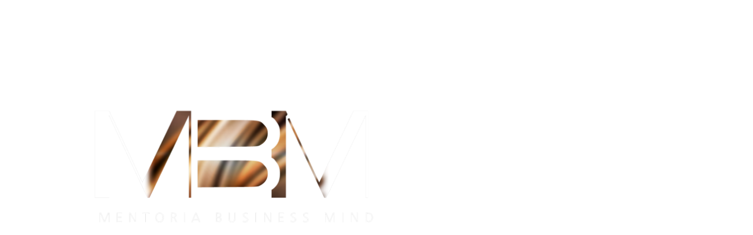

--- FILE ---
content_type: text/css; charset=UTF-8
request_url: https://lp.priscilladejesus.com.br/wp-content/uploads/elementor/css/post-6.css?ver=1743276029
body_size: 209
content:
.elementor-kit-6{--e-global-color-primary:#6EC1E4;--e-global-color-secondary:#54595F;--e-global-color-text:#7A7A7A;--e-global-color-accent:#61CE70;--e-global-typography-primary-font-family:"Poppins custom";--e-global-typography-primary-font-weight:bold;--e-global-typography-secondary-font-family:"Poppins custom";--e-global-typography-secondary-font-weight:normal;--e-global-typography-text-font-family:"Poppins custom";--e-global-typography-text-font-weight:normal;--e-global-typography-accent-font-family:"Poppins custom";--e-global-typography-accent-font-weight:normal;--e-global-typography-1dcda14-font-family:"sora";--e-global-typography-1dcda14-font-weight:normal;--e-global-typography-1dcda14-letter-spacing:-0.2px;--e-global-typography-1dcda14-word-spacing:0px;font-family:"Poppins custom", Sans-serif;}.elementor-kit-6 e-page-transition{background-color:#FFBC7D;}.elementor-kit-6 a{font-family:"Poppins custom", Sans-serif;}.elementor-kit-6 a:hover{font-family:"Poppins custom", Sans-serif;}.elementor-kit-6 h1{font-family:"Poppins custom", Sans-serif;}.elementor-kit-6 h2{font-family:"Poppins custom", Sans-serif;}.elementor-kit-6 h3{font-family:"Poppins custom", Sans-serif;}.elementor-kit-6 h4{font-family:"Poppins custom", Sans-serif;}.elementor-kit-6 h5{font-family:"Poppins custom", Sans-serif;}.elementor-kit-6 h6{font-family:"Poppins custom", Sans-serif;}.elementor-kit-6 button,.elementor-kit-6 input[type="button"],.elementor-kit-6 input[type="submit"],.elementor-kit-6 .elementor-button{font-family:"Poppins custom", Sans-serif;}.elementor-section.elementor-section-boxed > .elementor-container{max-width:1140px;}.e-con{--container-max-width:1140px;}.elementor-widget:not(:last-child){margin-block-end:20px;}.elementor-element{--widgets-spacing:20px 20px;}{}h1.entry-title{display:var(--page-title-display);}.site-header{padding-inline-end:0px;padding-inline-start:0px;}@media(max-width:1024px){.elementor-section.elementor-section-boxed > .elementor-container{max-width:1024px;}.e-con{--container-max-width:1024px;}}@media(max-width:767px){.elementor-section.elementor-section-boxed > .elementor-container{max-width:767px;}.e-con{--container-max-width:767px;}}/* Start Custom Fonts CSS */@font-face {
	font-family: 'Poppins custom';
	font-style: normal;
	font-weight: normal;
	font-display: auto;
	src: url('https://lp.priscilladejesus.com.br/wp-content/uploads/2023/06/Poppins-Regular.woff2') format('woff2');
}
@font-face {
	font-family: 'Poppins custom';
	font-style: normal;
	font-weight: bold;
	font-display: auto;
	src: url('https://lp.priscilladejesus.com.br/wp-content/uploads/2023/06/Poppins-Bold.woff2') format('woff2');
}
/* End Custom Fonts CSS */

--- FILE ---
content_type: text/css; charset=UTF-8
request_url: https://lp.priscilladejesus.com.br/wp-content/cache/background-css/lp.priscilladejesus.com.br/wp-content/uploads/elementor/css/post-6987.css?ver=1743294567&wpr_t=1769000856
body_size: 1111
content:
.elementor-6987 .elementor-element.elementor-element-9e3f541{--display:flex;--min-height:100vh;--flex-direction:row;--container-widget-width:calc( ( 1 - var( --container-widget-flex-grow ) ) * 100% );--container-widget-height:100%;--container-widget-flex-grow:1;--container-widget-align-self:stretch;--flex-wrap-mobile:wrap;--align-items:stretch;--gap:10px 10px;--background-transition:0.3s;}.elementor-6987 .elementor-element.elementor-element-9e3f541:not(.elementor-motion-effects-element-type-background), .elementor-6987 .elementor-element.elementor-element-9e3f541 > .elementor-motion-effects-container > .elementor-motion-effects-layer{background-image:var(--wpr-bg-5ce1eeeb-5bb1-41a9-9f4c-92c9efb96896);background-position:center center;background-repeat:no-repeat;background-size:cover;}.elementor-6987 .elementor-element.elementor-element-9e3f541, .elementor-6987 .elementor-element.elementor-element-9e3f541::before{--border-transition:0.3s;}.elementor-6987 .elementor-element.elementor-element-19e6383{--display:flex;--background-transition:0.3s;--margin-top:0px;--margin-bottom:0px;--margin-left:0px;--margin-right:0px;--padding-top:0px;--padding-bottom:0px;--padding-left:0px;--padding-right:0px;}.elementor-6987 .elementor-element.elementor-element-01cc730{--display:flex;--flex-direction:row;--container-widget-width:calc( ( 1 - var( --container-widget-flex-grow ) ) * 100% );--container-widget-height:100%;--container-widget-flex-grow:1;--container-widget-align-self:stretch;--flex-wrap-mobile:wrap;--align-items:stretch;--gap:10px 10px;--background-transition:0.3s;}.elementor-6987 .elementor-element.elementor-element-caa32da{--display:flex;--background-transition:0.3s;}.elementor-widget-image .eael-protected-content-message{font-family:var( --e-global-typography-secondary-font-family ), Sans-serif;font-weight:var( --e-global-typography-secondary-font-weight );}.elementor-widget-image .protected-content-error-msg{font-family:var( --e-global-typography-secondary-font-family ), Sans-serif;font-weight:var( --e-global-typography-secondary-font-weight );}.elementor-widget-image .widget-image-caption{color:var( --e-global-color-text );font-family:var( --e-global-typography-text-font-family ), Sans-serif;font-weight:var( --e-global-typography-text-font-weight );}.elementor-6987 .elementor-element.elementor-element-23cde3d > .elementor-widget-container{margin:0% 0% 3% 0%;padding:0% 0% 0% 0%;}.ee-tooltip.ee-tooltip-23cde3d.to--top,
							 .ee-tooltip.ee-tooltip-23cde3d.to--bottom{margin-left:0px;}.ee-tooltip.ee-tooltip-23cde3d.to--left,
							 .ee-tooltip.ee-tooltip-23cde3d.to--right{margin-top:0px;}.elementor-6987 .elementor-element.elementor-element-23cde3d{text-align:center;}.elementor-6987 .elementor-element.elementor-element-23cde3d img{width:69%;}.elementor-widget-heading .eael-protected-content-message{font-family:var( --e-global-typography-secondary-font-family ), Sans-serif;font-weight:var( --e-global-typography-secondary-font-weight );}.elementor-widget-heading .protected-content-error-msg{font-family:var( --e-global-typography-secondary-font-family ), Sans-serif;font-weight:var( --e-global-typography-secondary-font-weight );}.elementor-widget-heading .elementor-heading-title{color:var( --e-global-color-primary );font-family:var( --e-global-typography-primary-font-family ), Sans-serif;font-weight:var( --e-global-typography-primary-font-weight );}.elementor-6987 .elementor-element.elementor-element-f677463 > .elementor-widget-container{margin:0% 0% 2% 0%;padding:0% 0% 0% 0%;}.elementor-6987 .elementor-element.elementor-element-f677463 .elementor-heading-title{color:#FFFFFF;font-family:"Poppins", Sans-serif;font-size:39px;font-weight:800;}.elementor-6987 .elementor-element.elementor-element-49499ae{width:var( --container-widget-width, 100% );max-width:100%;--container-widget-width:100%;--container-widget-flex-grow:0;text-align:left;}.elementor-6987 .elementor-element.elementor-element-49499ae > .elementor-widget-container{margin:0% 0% 0% 0%;padding:0% 0% 0% 0%;}.elementor-6987 .elementor-element.elementor-element-49499ae .elementor-heading-title{color:#FFFFFF;font-family:"Poppins", Sans-serif;font-size:28px;font-weight:800;}.elementor-6987 .elementor-element.elementor-element-51901a0{width:var( --container-widget-width, 100% );max-width:100%;--container-widget-width:100%;--container-widget-flex-grow:0;text-align:left;}.elementor-6987 .elementor-element.elementor-element-51901a0 > .elementor-widget-container{margin:0% 0% 2% 0%;padding:0% 0% 0% 0%;}.elementor-6987 .elementor-element.elementor-element-51901a0 .elementor-heading-title{color:#FFFFFF;font-family:"Poppins custom", Sans-serif;font-size:28px;font-weight:300;}.elementor-widget-button .elementor-button{background-color:var( --e-global-color-accent );font-family:var( --e-global-typography-accent-font-family ), Sans-serif;font-weight:var( --e-global-typography-accent-font-weight );}.elementor-widget-button .eael-protected-content-message{font-family:var( --e-global-typography-secondary-font-family ), Sans-serif;font-weight:var( --e-global-typography-secondary-font-weight );}.elementor-widget-button .protected-content-error-msg{font-family:var( --e-global-typography-secondary-font-family ), Sans-serif;font-weight:var( --e-global-typography-secondary-font-weight );}.elementor-6987 .elementor-element.elementor-element-6377ae6 .elementor-button{background-color:#F1A742;font-family:"Poppins custom", Sans-serif;font-size:34px;font-weight:800;text-transform:uppercase;fill:#000000;color:#000000;border-style:solid;border-width:0px 0px 0px 0px;border-color:#F1A742;border-radius:30px 30px 30px 30px;box-shadow:0px 0px 21px 0px #F1A742;padding:5px 30px 5px 30px;}.elementor-6987 .elementor-element.elementor-element-6377ae6 .elementor-button:hover, .elementor-6987 .elementor-element.elementor-element-6377ae6 .elementor-button:focus{background-color:#F1A742;color:#FFFFFF;}.elementor-6987 .elementor-element.elementor-element-6377ae6 > .elementor-widget-container{margin:0px 0px 0px 0px;padding:0px 40px 0px 40px;}.elementor-6987 .elementor-element.elementor-element-6377ae6 .elementor-button-content-wrapper{flex-direction:row-reverse;}.elementor-6987 .elementor-element.elementor-element-6377ae6 .elementor-button .elementor-button-content-wrapper{gap:17px;}.elementor-6987 .elementor-element.elementor-element-6377ae6 .elementor-button:hover svg, .elementor-6987 .elementor-element.elementor-element-6377ae6 .elementor-button:focus svg{fill:#FFFFFF;}.elementor-6987 .elementor-element.elementor-element-b26caca{width:var( --container-widget-width, 100% );max-width:100%;--container-widget-width:100%;--container-widget-flex-grow:0;text-align:center;}.elementor-6987 .elementor-element.elementor-element-b26caca > .elementor-widget-container{margin:0% 0% 2% 0%;padding:0% 0% 0% 0%;}.elementor-6987 .elementor-element.elementor-element-b26caca .elementor-heading-title{color:#FFFFFF;font-family:"Poppins custom", Sans-serif;font-size:28px;font-weight:300;}.elementor-6987 .elementor-element.elementor-element-78a7029{--display:flex;--background-transition:0.3s;}@media(max-width:1024px){.elementor-6987 .elementor-element.elementor-element-6377ae6 > .elementor-widget-container{margin:22px 0px 5px 0px;}.elementor-6987 .elementor-element.elementor-element-6377ae6.elementor-element{--align-self:center;}.elementor-6987 .elementor-element.elementor-element-6377ae6 .elementor-button{font-size:21px;}}@media(min-width:768px){.elementor-6987 .elementor-element.elementor-element-9e3f541{--content-width:1261px;}.elementor-6987 .elementor-element.elementor-element-caa32da{--width:100%;}.elementor-6987 .elementor-element.elementor-element-78a7029{--width:64%;}}@media(min-width:1025px){.elementor-6987 .elementor-element.elementor-element-9e3f541:not(.elementor-motion-effects-element-type-background), .elementor-6987 .elementor-element.elementor-element-9e3f541 > .elementor-motion-effects-container > .elementor-motion-effects-layer{background-attachment:scroll;}}@media(max-width:767px){.elementor-6987 .elementor-element.elementor-element-23cde3d img{width:86%;}.elementor-6987 .elementor-element.elementor-element-f677463{text-align:center;}.elementor-6987 .elementor-element.elementor-element-f677463 .elementor-heading-title{font-size:26px;}.elementor-6987 .elementor-element.elementor-element-49499ae{text-align:center;}.elementor-6987 .elementor-element.elementor-element-49499ae .elementor-heading-title{font-size:15px;}.elementor-6987 .elementor-element.elementor-element-51901a0{text-align:center;}.elementor-6987 .elementor-element.elementor-element-51901a0 .elementor-heading-title{font-size:20px;}.elementor-6987 .elementor-element.elementor-element-6377ae6 > .elementor-widget-container{margin:12px 0px 5px 0px;padding:0px 20px 0px 20px;}.elementor-6987 .elementor-element.elementor-element-6377ae6 .elementor-button{font-size:12px;padding:5px 10px 5px 10px;}.elementor-6987 .elementor-element.elementor-element-b26caca .elementor-heading-title{font-size:20px;}}/* Start custom CSS for button, class: .elementor-element-6377ae6 */.elementor-6987 .elementor-element.elementor-element-6377ae6 .moz-border-radius:  {
    animation: 3.4s cubic-bezier(0.2, 0.5, 0.9, 0.6) 3.4s infinite normal none running textura;
    background-image: linear-gradient(90deg, #B18320, #ffd680, #B18320, #ffd680);
    background-size: 400% 200%;
    transition: background 1.6s cubic-bezier(0.55, 0.1, 0.47, 0.94) 0s;
}

@keyframes textura {
    0% {
        background-position: 0 0;
    } 100% {
        background-position: 100% 0;
    }
}/* End custom CSS */
/* Start Custom Fonts CSS */@font-face {
	font-family: 'Poppins custom';
	font-style: normal;
	font-weight: normal;
	font-display: auto;
	src: url(https://lp.priscilladejesus.com.br/wp-content/uploads/2023/06/Poppins-Regular.woff2) format('woff2');
}
@font-face {
	font-family: 'Poppins custom';
	font-style: normal;
	font-weight: bold;
	font-display: auto;
	src: url(https://lp.priscilladejesus.com.br/wp-content/uploads/2023/06/Poppins-Bold.woff2) format('woff2');
}
/* End Custom Fonts CSS */